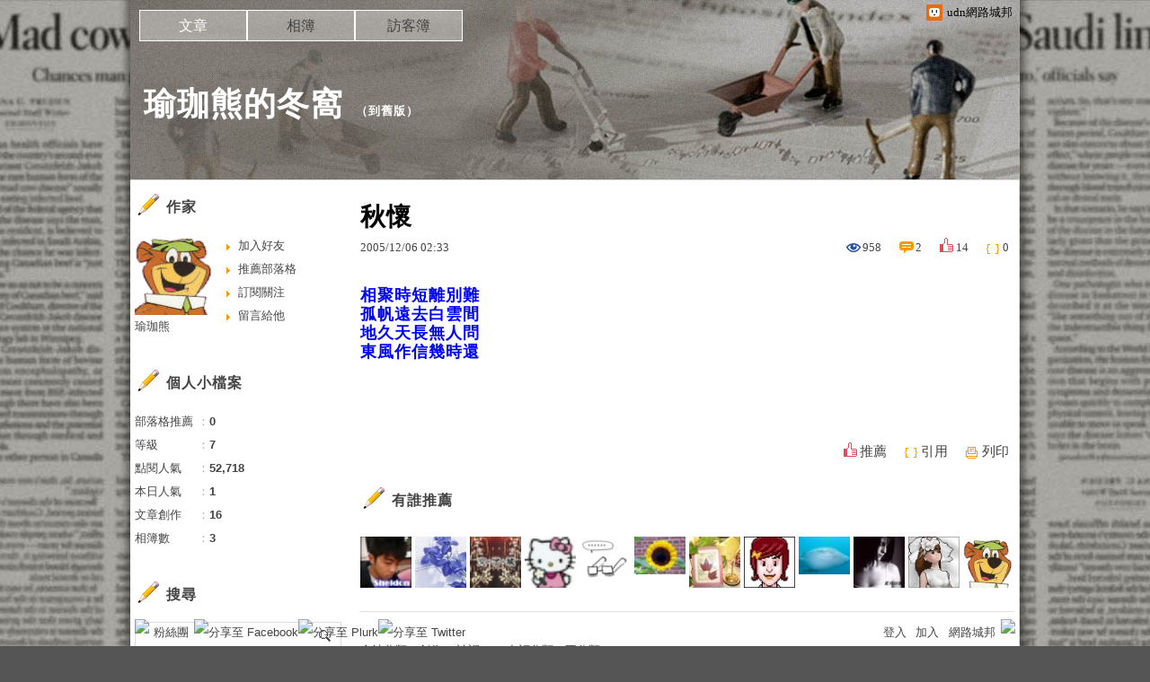

--- FILE ---
content_type: text/html;charset=UTF-8
request_url: https://blog.udn.com/yogibear89/118783
body_size: 14470
content:
<!DOCTYPE HTML PUBLIC "-//W3C//DTD HTML 4.01 Transitional//EN" "http://www.w3.org/TR/html4/loose.dtd">
<html><head>
<meta http-equiv="Content-Type" content="text/html; charset=utf-8">
<meta http-equiv="X-UA-Compatible" content="IE=EmulateIE10"/>
<link href="https://g.udn.com.tw/upfiles/B_ED/PSN_STYLE/layout_style243.css" rel="stylesheet" type="text/css">
<style>
#article_show_content p {
  margin: 0 0 1em 0;   /* 段落間距 */
  line-height: 1.2;     /* 行距比例 */
}
</style><link rel="canonical" href="https://blog.udn.com/yogibear89/118783"/>
<title>秋懷 - 瑜珈熊的冬窩 - udn部落格</title>
<meta property="og:image" content="https://g.udn.com.tw/community/img/common_all/blog_ogimg.jpg"/>
<meta property="og:type" content="article"/>
<meta property="og:description" content="相聚時短離別難 孤帆遠去白雲間 地久天長無人問 東風作信幾時還"/>
<meta name="description" content="相聚時短離別難 孤帆遠去白雲間 地久天長無人問 東風作信幾時還"/>
<meta property="og:url" content="http://blog.udn.com/yogibear89/118783"/>
<meta property="og:title" content="秋懷 - 瑜珈熊的冬窩 - udn部落格"/>
<meta property="fb:app_id" content="373444014290"/>
<meta http-equiv="content-language" content="zh-Hant-TW">
<meta property="fb:pages"content="400995531941" />
<link rel="shortcut icon" type="image/x-icon" href="https://g.udn.com.tw/community/img/common_all/favicon.png" />
<link href='https://g.udn.com.tw/community/img/common_all/favicon.png' rel='icon' type='image/x-icon'/>
<script type="text/javascript" src="https://g.udn.com.tw/community/js/ugc_2011/jquery.js"></script>
<script type="text/javascript" src="https://g.udn.com.tw/community/js/ugc_2011/jquery.idTabs.min.js"></script>
<script type="text/javascript" src="https://g.udn.com.tw/community/js/ugc_2011/jquery.lazyload.mini.js"></script>
<script type="text/javascript" charset="utf-8">
jQuery(document).ready(function(jQuery){
  jQuery(".lazyload_fadeIn img").lazyload({
		placeholder : "https://g.udn.com.tw/community/img/ugc_2011/grey.gif",
		effect : "fadeIn"
  });
});
</script>
<link rel="stylesheet" href="https://g.udn.com.tw/community/js/ugc_2011/prettyPhoto/css/prettyPhoto.css" type="text/css" media="screen" charset="utf-8">
<script src="https://g.udn.com.tw/community/js/ugc_2011/prettyPhoto/js/jquery.prettyPhoto.js" type="text/javascript" charset="utf-8"></script>
<script type="text/javascript" charset="utf-8">
	jQuery(document).ready(function(){
		if( jQuery("a[rel^='prettyPhoto']" ) ){
			jQuery("a[rel^='prettyPhoto']").prettyPhoto();
		}
	});
</script>
<!-- per project includes -->
<link rel="stylesheet" href="https://g.udn.com.tw/community/js/ugc_2011/tipsy-0.1.7/src/stylesheets/tipsy.css" type="text/css" />
<script type="text/javascript" src="https://g.udn.com.tw/community/js/ugc_2011/tipsy-0.1.7/src/javascripts/jquery.tipsy.js"></script>
<script type="text/javascript" charset="utf-8">
jQuery(document).ready(function() {
	if( jQuery('[title]') ){
		jQuery('[title]').tipsy();
	}
});
</script>
<!-- end per project includes -->
<script type="text/javascript" charset="utf-8">
// 寬窄欄中間那條線條要跟著到底
/*jQuery(document).ready(function(){
	if( jQuery("#content") ){
		if (jQuery("#content").height() < jQuery('#wrapper').outerHeight(true) ) {jQuery("#content").height( jQuery('#wrapper').outerHeight(true) );}
	}
});*/
</script>
<script src="https://g.udn.com.tw/community/js/jquery-ui-1.8.8.custom.min.js"></script>
<!-- Begin comScore Tag -->
<script>
  var _comscore = _comscore || [];
  _comscore.push({ c1: "2", c2: "7390954" });
  (function() {
    var s = document.createElement("script"), el = document.getElementsByTagName("script")[0]; s.async = true;
    s.src = (document.location.protocol == "https:" ? "https://sb" : "http://b") + ".scorecardresearch.com/beacon.js";
    el.parentNode.insertBefore(s, el);
  })();
</script>
<noscript>
  <img src="http://b.scorecardresearch.com/p?c1=2&c2=7390954&cv=2.0&cj=1" />
</noscript>
<!-- End comScore Tag -->
<script src="https://p.udn.com.tw/upf/static/common/udn-fingerprint.umd.js?2024112501"></script>
<script>function getCookie(name) {
 var value = "; " + document.cookie;
 var parts = value.split("; " + name + "=");
 if (parts.length == 2) return parts.pop().split(";").shift();
}
var _ga = getCookie('_ga');
var _gaA = _ga.split(".");
var google_id = '';
for (i=2;i<_gaA.length;i++) google_id = google_id+_gaA[i]+'.';
var user_id = getCookie("udnland");
if (typeof user_id === 'undefined') user_id = '';
google_id = google_id.substring(0,google_id.length-1);</script><script>var cat = "[]";
cat = ['blog','blog','','',''];
var auth_type = "未登入";
if(user_id != ""){
 auth_type = "已登入_會員";
}
window.dataLayer = window.dataLayer || [];  
dataLayer.push({
 'user_id': user_id,
 'google_id': google_id,
 'cat': cat,
 'content_tag': '',
 'auth_type': auth_type,
 'publication_date': '',
 'content_level':'',
 'ffid': JSON.parse(localStorage.getItem('UDN_FID'))?.FFID,
 'dfid': JSON.parse(localStorage.getItem('UDN_FID'))?.DFID 
});
</script><!-- Data Layer --><!-- Google Tag Manager -->
<script>(function(w,d,s,l,i){w[l]=w[l]||[];w[l].push({'gtm.start':
new Date().getTime(),event:'gtm.js'});var f=d.getElementsByTagName(s)[0],
j=d.createElement(s),dl=l!='dataLayer'?'&l='+l:'';j.async=true;j.src=
'https://www.googletagmanager.com/gtm.js?id='+i+dl;f.parentNode.insertBefore(j,f);
})(window,document,'script','dataLayer','GTM-MZ7WJTV');</script>
<!-- End Google Tag Manager -->
<script>
async function fetchData() {
  try {
    const response = await fetch('/v1/getCK.jsp');
    if (response.ok) {
      return await response.text();
    } else {
      throw new Error('Network response was not ok.');
    }
  } catch (error) {
    console.error('There was a problem with the fetch operation:', error);
  }
}

function analyCookies() {
  let cookies = document.cookie.split(';');
  let cookieList = [];

  for (let i = 0; i < cookies.length; i++) {
    let cookie = cookies[i].trim();
    let [name, value] = cookie.split('=');
    let size = cookie.length;
    cookieList.push({ name, value, size });
  }

  return cookieList;
}

function getTotalCookieSize(cookieList) {
  let totalSize = 0;

  for (let i = 0; i < cookieList.length; i++) {
    totalSize += cookieList[i].size;
  }

  return totalSize;
}

function deleteLargestCookie(cookieList) {
  let largestSize = 0;
  let largestIndex = -1;

  for (let i = 0; i < cookieList.length; i++) {
    if (cookieList[i].size > largestSize) {
      largestSize = cookieList[i].size;
      largestIndex = i;
    }
  }

  if (largestIndex !== -1) {
    document.cookie = cookieList[largestIndex].name + '=; expires=Thu, 01 Jan 1970 00:00:00 UTC; path=/; domain=udn.com;';
  }
}

(async () => {

  let cookieList = analyCookies();
  let totalSize = getTotalCookieSize(cookieList);

  if (totalSize > 7000) {
     await fetchData();   
    deleteLargestCookie(cookieList);
  }
})();

</script>
<script type="text/javascript" charset="utf-8">
	// 閒置頁面
	jQuery(document).ready(function(){
		jQuery('body,#show_box').click(function ()
		{	
			jQuery('#show_box').hide();
		});
		jQuery('body').click();
	});	

	var timeoutHandle = null;
	if( jQuery(window).width() > 749 )
	{
		idleState = false;
		idleWait = 300000; /* 5'm */
		//idleWait = 60000; /* 60's */
		jQuery(document).bind('mousemove click keydown scroll', function ()
		{	
			clearTimeout(timeoutHandle);
			timeoutHandle = setTimeout(function() {		
				jQuery( this ).show_box( '/v1/blog/idle.jsp' );				
				// ga
				_gaq.push(['_trackEvent', 'Idlepage_blog', 'popup', 'yogibear89']);
			}, idleWait);
		});
		jQuery("body").trigger("mousemove");
	}

	/* 居中 */
	jQuery.fn.center = function () {
		var innerHeight = 430;
		var outerWidth = 860;
		var offsetWidth = 0;
		if ( this.innerHeight() != null && this.innerHeight() > 0 ) innerHeight = this.innerHeight();		
		if ( this.outerWidth() != null && this.outerWidth() > 0 ) outerWidth = this.outerWidth();
		if ( jQuery('#container').width() > 980 && jQuery('#container').width() < 1300 ) {
			offsetWidth = (jQuery(window).width() - jQuery('#container').width()) / 4;
		}
		this.css("position","absolute");
		this.css("top", Math.max(0, ((jQuery(window).height() - innerHeight) / 2) + jQuery(window).scrollTop()) + "px");
		this.css("left", Math.max(0, ((jQuery(window).width() - outerWidth) / 2) + jQuery(window).scrollLeft() - offsetWidth ) + "px");
		return this;
	}	

	jQuery.fn.show_box = function ( url ) {
		jQuery('#show_box').stop(true, true).load( url , function() {
			jQuery('#show_box .close').click(function () {		
				jQuery('#show_box').hide();
			});
		});
		jQuery('#show_box').fadeIn();	
	}
</script></head>
<body class="article">
<script type="text/javascript">
var maxArray = 12;
var action_status = new Array(maxArray+10);	
	function doGet( code, myUrl,message ) {
	if ( code > maxArray ) return;
	if ( action_status[code] == -1 ) { alert( " 您已"+message+"！"); return ;}
	   if ( myUrl == null || myUrl.indexOf("uid") ==  -1 ) return ;
	    jQuery.ajax( { 	type: "get",url: myUrl,cache: false, 
				success: function(msg) {
                if ( msg.length < 12 && msg.indexOf('會員') != -1 )
                 {				
				if ( confirm(msg) ) {
				var location=("https://member.udn.com/member/login.jsp?site=blog&redirect=https://blog.udn.com/uid=yogibear89&f_ART_ID=118783" );
                window.location.href = location;
                window.status=('Connecting to ' + "/v1/blog/article/article_show.jsp" + '  Please wait........');
                   } }	
                else
                { if ( msg.indexOf('已完成') != -1 )  action_status[code] = -1 ;
                  alert(msg);
                }				   
				}
			} ); 	
	}
	var page4view = 0 ;
	function getPage( pages , urlPara ) {
 var myUrl = "/blog/article/article_list_head_ajax.jsp"+"?uid="+"yogibear89" ;
	  if ( pages < 0 )  {  pages = page4view  ;}
	   myUrl =  myUrl + "&pno="+pages ;
	   page4view = pages ;
	   if ( urlPara.length > 1 ) myUrl = myUrl+"&"+encodeURI(urlPara);
	    jQuery.ajax( { 	type: "get",url: myUrl,cache: false, 
				success: function(msg) { 
				document.getElementById('content').innerHTML =  msg;
				scrollTo(0,findPos(document.getElementById('content')) );
				}
			} ); 	
	}
function findPos(obj) {
	var curtop = 0;
	if (obj.offsetParent) {
		do {
			curtop += obj.offsetTop;
		} while (obj = obj.offsetParent);
	return [curtop];
	}
}
function check_page( grid ) {
 var pag_no = form_pagegoto.page_go.value;
    getPage(  pag_no-1, grid );
 }
function doNothing(){ return void(0); }
function popitup(url) { newwindow = window.open(url); }
function SetCwinHeight( obj ){
	//var iframeid=document.getElementById(myid); //iframe id
	var iframeid=obj; //iframe id
	if(document.getElementById){   
		if(iframeid && !window.opera){   
			if(iframeid.contentDocument && iframeid.contentDocument.body.offsetHeight){  
				iframeid.height = iframeid.contentDocument.body.offsetHeight+10; 
				//setTimeout( "SetCwinHeight( iframeid )", 7000 );
			}else if(iframeid.Document && iframeid.Document.body.scrollHeight){ 
				iframeid.height = iframeid.Document.body.scrollHeight+10;   
			}
		}
	}
}
function SetCwinHeightIframe( obj ){
	//var customIframe=document.getElementById(myid); //iframe id
	var customIframe = document.getElementById(obj); //iframe
	if( customIframe ){
		if(customIframe && !window.opera){
			if(customIframe.contentDocument && customIframe.contentDocument.body.offsetHeight){  
				customIframe.height = customIframe.contentDocument.body.offsetHeight+10; 
				//alert( customIframe.contentDocument.body.offsetHeight );
				//setTimeout( "SetCwinHeight( customIframe )", 7000 );
			}else if(customIframe.Document && customIframe.Document.body.scrollHeight){ 
				customIframe.height = customIframe.Document.body.scrollHeight+10;   
			}
		}
	}
}
</script><div id="top">

	<div id="top_body">

		<!--<script type="text/javascript">
		 jQuery(document).ready(function() {
			 jQuery(".topMenuAction").click( function() {
				 if (jQuery("#openCloseIdentifier").is(":hidden")) {
					 jQuery("#top_slider").animate({ 
						marginTop: "-212px"
						 }, 500 );
					// jQuery("#openCloseWrap span").html('+');
					 jQuery("#openCloseIdentifier").show();
				 } else {
					 jQuery("#top_slider").animate({ 
						marginTop: "0px"
						 }, 500 );
					// jQuery("#openCloseWrap span").html('-');
					 jQuery("#openCloseIdentifier").hide();
				 }
			 });  
		});
		</script>-->

		<div id="openCloseIdentifier"></div>

		<div id="top_slider">
			<div id="top_slider_content">Contents ...</div>
			<a id="logo_top_udn" href="http://udn.com"></a>
			<a href="https://blog.udn.com" class="topMenuAction" id="openCloseWrap">udn網路城邦</a>
		</div>
		<!-- /#top_slider --> 
	</div>
	<!-- /#top_body -->
	
</div>
<!-- /#top --><div id="context"><div id="container"><!-- header --><!-- Google Tag Manager (noscript) -->
<noscript><iframe src="https://www.googletagmanager.com/ns.html?id=GTM-MZ7WJTV"
height="0" width="0" style="display:none;visibility:hidden"></iframe></noscript>
<!-- End Google Tag Manager (noscript) -->
<div id="show_box"></div>
<div id="header">
	<div id="header_body">
		<div id="header_name"><a href="https://blog.udn.com/yogibear89">瑜珈熊的冬窩</a><span id="old_blog">　（<a href="http://classic-blog.udn.com/yogibear89">到舊版</a>）</span></div>

		<div id="header_description"></div>
		<!-- /#header_description -->

	</div>
	<!-- /#header_body -->
	
</div>
<!-- /#header --><!-- /header -->
<div id="menubar"><div id="menubar_body"><div id="menu"><dl>
<dt id="menu_1" class='on'><a href="https://blog.udn.com/yogibear89/article">文章</a></dt><dt id="menu_2" ><a href="https://album.udn.com/yogibear89">相簿</a></dt><dt id="menu_3" ><a href="https://blog.udn.com/yogibear89/guestbook">訪客簿</a></dt></dl></div></div></div><div id="hills"></div>
<div id="wrapper"><div id="main"><div id="main_head"></div><div id="main_body"><div id="main_body_cont"><div id="content">
<div id="article_show"><div id="article_show_body"><div class="article_content_labels"> 
</div>
<div class="article_topic">秋懷</div>
<div class="article_datatime"><span class="yyyy">2005</span><span class="mm"><span class="slash">/</span>12</span><span class="dd"><span class="slash">/</span>06</span> <span class="hh">02</span><span class="ii"><span class="semicolon">:</span>33</span><!--<span class="ss"><span class="semicolon">:</span>49</span>--></div>
<div class="article_count">
<div class="article_count_view" title="瀏覽"><span>瀏覽</span>958</div>
<div class="article_count_comm" title="迴響" id="reply_msg"><span>迴響</span>2</div>
<div class="article_count_like" title="推薦"><span>推薦</span>14</div>
<div class="article_count_quote" title="引用"><span>引用</span>0</div>
</div>
<div id="article_show_content">
<p><strong><font color="#0000ff" size="4">相聚時短離別難</font></strong><strong><font color="#0000ff"><br /><font size="4">孤帆遠去白雲間<br />地久天長無人問<br />東風作信幾時還</font></font></strong></p>
</div></div></div><!-- /#article_show -->
<div id="tools" class="clearfix">
<div id="tools_body">
<span id="to_response_btn" class="to_response"><a href="#echo_response">回覆</a></span>
<span class="recommend"><a href="javascript:pushArt();">推薦</a></span><span class="quote"><a href="javascript:doNothing()">引用</a><dl>
<dt><a href="https://blog.udn.com/article/article_quote.jsp?uid=yogibear89&f_ART_ID=118783&iframe=true&width=808&height=246" rel="prettyPhoto[whoquote]" >有誰引用</a></dt>
<dt><a href="https://blog.udn.com/manage/article/mag_post.jsp?xid=&f_ART_URL=https%3A%2F%2Fblog.udn.com%2Fyogibear89%2F118783&f_TB_URL=https%3A%2F%2Fblog.udn.com%2Farticle%2Ftrackback.jsp%3Fuid%3Dyogibear89%26aid%3D118783&f_TB_TITLE=%E7%A7%8B%E6%87%B7">我要引用</a></dt>
<dt><a href="https://blog.udn.com/article/article_quote_url.jsp?uid=yogibear89&f_ART_ID=118783&iframe=true&width=728&height=156" rel="prettyPhoto[quoteurl]">引用網址</a></dt>
</dl></span><!--<a href="/article/article_forward.jsp?f_TITLE=秋懷&f_ART_ID=118783&uid=yogibear89&iframe=true&width=728&height=252" rel="prettyPhoto[forward]" class="forward">轉寄</a>-->
<a href="/article/article_print.jsp?uid=yogibear89&f_ART_ID=118783&f_CODE=1768917330262" class="print">列印</a>
</div></div>
<div id="article_recommend">

	<div id="article_recommend_head" class="head"><a href="https://blog.udn.com/article/article_recommend.jsp?uid=yogibear89&f_ART_ID=118783&iframe=true&width=566&height=246" rel="prettyPhoto[recommend]">有誰推薦<span>more</span></a></div>
	
	<div id="article_recommend_body" class="body">
<a href="https://blog.udn.com/jloverj_1229" title="炫風"><img src="https://g.udn.com.tw/community/img/S_PSN_MAIN/f_jloverj_1229_2.jpg" border="0"></a><a href="https://blog.udn.com/fanny920829" title="♥&#xff61;panny&#xff61;♥"><img src="https://g.udn.com.tw/upfiles/B_FA/fanny920829/S_PSN_MAIN/f_fanny920829_2.jpg?20171004142259" border="0"></a><a href="https://blog.udn.com/catsplace" title="■歐亞非■"><img src="https://g.udn.com.tw/community/img/S_PSN_MAIN/f_catsplace_2.jpg" border="0"></a><a href="https://blog.udn.com/luck3999" title="非常女"><img src="https://g.udn.com.tw/community/img/S_PSN_MAIN/f_luck3999_2.jpg" border="0"></a><a href="https://blog.udn.com/sodainsect" title="陳阿雯"><img src="https://g.udn.com.tw/upfiles/B_SO/sodainsect/S_PSN_MAIN/f_sodainsect_2.gif" border="0"></a><a href="https://blog.udn.com/hm0001m" title="**J I M**"><img src="https://g.udn.com.tw/community/img/S_PSN_MAIN/f_hm0001m_2.JPG" border="0"></a><a href="https://blog.udn.com/Libling" title="Libling"><img src="https://g.udn.com.tw/community/img/S_PSN_MAIN/f_Libling_2.jpg" border="0"></a><a href="https://blog.udn.com/vivijr93101" title="也真"><img src="https://g.udn.com.tw/community/img/user_all/myimage/S_style5.gif" border="0"></a><a href="https://blog.udn.com/hanayou" title="月橘‧阿那"><img src="https://g.udn.com.tw/community/img/S_PSN_MAIN/f_hanayou_2.jpg" border="0"></a><a href="https://blog.udn.com/rebec" title="Rebec"><img src="https://g.udn.com.tw/community/img/S_PSN_MAIN/f_rebec_2.JPG" border="0"></a><a href="https://blog.udn.com/a520785" title="素心"><img src="https://g.udn.com.tw/community/img/user_all/myimage/S_b01.gif" border="0"></a><a href="https://blog.udn.com/yogibear89" title="瑜珈熊"><img src="https://g.udn.com.tw/community/img/S_PSN_MAIN/f_yogibear89_2.gif" border="0"></a></div>
	<!-- /#article_recommend_body -->	
	
	<div id="article_recommend_foot" class="foot"></div>
	
</div>
<!-- /#article_recommend --><div id="also"><div id="also_all">全站分類：<a href="/blog/rank/article_rank.jsp?f_type=ua">創作</a><span>｜</span>
<a href="/blog/rank/article_rank.jsp?f_type=ua&f_sub_type=ua2">詩詞</a></div>
<div id="also_my">自訂分類：<a href="https://blog.udn.com/yogibear89?f_ART_CATE=14763">不分類</a></div>
上一則： <a href="/yogibear89/480099">卜算子 — 借語寄情</a><br>下一則： <a href="/yogibear89/102782">人民自由萬歲.....</a><br></div>
<div id="interest"><div id="interest_head">你可能會有興趣的文章：</div>
<div id="interest_body" class="only_title">
<dl><dt><a href="https://blog.udn.com/yogibear89/751341">
我認得你，I Remember You..</a></dt><dt><a href="https://blog.udn.com/yogibear89/102782">
人民自由萬歲.....</a></dt><dt><a href="https://blog.udn.com/yogibear89/88754">
星火</a></dt><dt><a href="https://blog.udn.com/yogibear89/69968">
性、顏色及娛樂....</a></dt><dt><a href="https://blog.udn.com/yogibear89/65576">
西江月</a></dt></dl></div></div>
<div id="_popIn_recommend"></div>
<script type="text/javascript">

    (function() {

        var pa = document.createElement('script'); pa.type = 'text/javascript'; pa.charset = "utf-8"; pa.async = true;

        pa.src = window.location.protocol + "//api.popin.cc/searchbox/udn_blog.js";

        var s = document.getElementsByTagName('script')[0]; s.parentNode.insertBefore(pa, s);

    })(); 

</script>


<span class="signopen"> <a href="https://member.udn.com/member/login.jsp?site=blog&redirect=https://blog.udn.com/yogibear89/118783" ><br>限會員,要發表迴響,請先登入</a></span>
<div class="fb-comments" data-href="https://blog.udn.com/yogibear89/118783" data-numposts="3"></div>
<!-- /.fb-comments -->
<div id="response">
<div id="response_head" class="head">迴響（2） ：	</div>
<div id="response_body" class="body"><dl>
<dt id="rep120403"><div class="rp1"><a href="https://blog.udn.com/yogibear89" >
<img src="https://g.udn.com.tw/community/img/S_PSN_MAIN/f_yogibear89_2.gif"  border="0">
	</a></div><div class="rp2"><span>2樓.</span>
瑜珈熊</div><div class="rp4"><span class="yyyy">2005</span><span class="mm"><span class="slash">/</span>12</span><span class="dd"><span class="slash">/</span>07</span> <span class="hh">20</span><span class="ii"><span class="semicolon">:</span>42</span><!--<span class="ss"><span class="semicolon">:</span>05</span>--></div>
<div class="rp5">借語寄情<br>
<span id="repbody0">醉舞度清秋，瘦菊空見嬌。 <br />淅零細雨昨夜至，趁夢濕芭蕉。 <br /><br />難為水忘情，寂寞聽忪濤。 <br />惆悵舊歡紅葉落，寄與君知曉。 </span>
<hr> </div>
</dt>
<dt id="rep118647"><div class="rp1"><a href="https://blog.udn.com/iamolddog" >
<img src="https://g.udn.com.tw/community/img/ugc_2011/default_guest.gif" border="0"></a></div><div class="rp2"><span>1樓.</span>
</div><div class="rp4"><span class="yyyy">2005</span><span class="mm"><span class="slash">/</span>12</span><span class="dd"><span class="slash">/</span>06</span> <span class="hh">03</span><span class="ii"><span class="semicolon">:</span>21</span><!--<span class="ss"><span class="semicolon">:</span>45</span>--></div>
<div class="rp5">卜算子<br>
風流過金秋，菊瘦己見嬌。<br>
瀟湘細雨昨夜至，玉人趁夢到。<br>
<br>
難為忘情水，蒼涼聽拂曉。<br>
收拾合歡飄零落，憑與她知道？
<hr> </div>
</dt>
</dl></div>
<script type="text/javascript">
function check_page( ) {
 var pag_no = form_pagegoto.page_go.value;
 var total = 1 ;
 if ( pag_no < total+1  && pag_no > 0 ) { replyMethod(  pag_no-1 ); } else { alert("頁數不對")}
 }
</script>
</div>
<script type="text/javascript" >
var curPage = 0;
function closePrettyPhotoIframe(){
//alert("closePrettyPhotoIframe - article_reply curPage= "+curPage);
	jQuery.prettyPhoto.close();
    replyMethod( curPage);
//	setTimeout("location.reload()", 100);
}
function set_curPage( my_pages ){ curPage = my_pages; }
 function closeForward(){
    alert( "信件已寄出." );
    jQuery.prettyPhoto.close();
        }

</script><script type="text/javascript" > 
function replyMethod( page ) {
var myUrl = "/blog/article/article_reply_ajax.jsp?"+"uid=yogibear89&f_ART_ID=118783"+"&pno="+page;
jQuery.ajax( { type:"get",url: myUrl,cache: false, 
  success: function(transport){ 
document.getElementById('response').innerHTML =  transport; 
	var contentxt = "";
	var sign = 1 ;
	var ajax_whom = new Array(10);
	var ajax_url = new Array(10);
	var ajax_uid = new Array(10);
	var ajax_return = new Array(10);
	var ajax_index = 0 ;
	for ( ; sign > 0 ; )
     {
        sign = transport.indexOf("sign_" , sign+7 ) ;
		if ( sign != -1 )
		 {
		   var x1 = transport.indexOf("<SCRIPT" , sign+5 );
           if ( x1 > sign )
            {
            var whom = transport.substring(sign,sign+6) ;
		    var x2 = transport.indexOf("SCRIPT>" , x1+7 ); 
		    var myUrl = "http://blog"+transport.substring(x1+18,x2-3);
			var z0 = myUrl.indexOf("uid=" , 0 );
			var z1 = myUrl.indexOf("&" , z0+4 );
			if ( z1 != -1 )
			 ajax_uid[ajax_index] = myUrl.substring(z0+4,z1) ;
			else
			 {
			  z1 = myUrl.indexOf(" " , z0+4 );
			  if ( z1 != -1 )
			   ajax_uid[ajax_index] = myUrl.substring(z0+4,z1) ;
			  else
			   ajax_uid[ajax_index] = myUrl.substring( z0+4,myUrl.length ) ;
			 }
            ajax_whom[ajax_index] = whom ;
            ajax_url[ajax_index] = myUrl ;
//			new Ajax.Request( ajax_url[ajax_index],{   method: 'get',
			jQuery.ajax( { url: ajax_url[ajax_index], method: "get", cache: false, 
            onSuccess: function(myUrl_result) {
// link shall be put on head  on the this paeg for ajax not executing here to get css file			
// <link href=https://g.udn.com/community/img/css/uh_white.css rel=stylesheet type=text/css>
             var myResult = "";
// map for uid ---------- get uid to identify whom got ajax result ------------ 
             var my_index = 0 ;
             var me = "";
             for ( my_index = 0 ; my_index < ajax_index ; my_index ++ )
             {
			   var start = myUrl_result.indexOf( 'blog.udn.com/' , 0 )+13;
			   var my_uid = myUrl_result.substring( start,start+ajax_uid[my_index].length ) ;
              if ( ajax_whom[my_index] != "" && ajax_uid[my_index] ==  my_uid )
	           {
	             me = ajax_whom[my_index]; 
	             ajax_whom[my_index] = "";
	             break;
	          }
            }
// end of map for uid 
		 	 var y0 = 5 ;
			 var y1 = 5 ;
			 for ( ; y0 > 0 ;  )
			  {
               y0 = myUrl_result.indexOf("(" , y0 );
			   if ( y0 > y1 )
			    {
			       y1 = myUrl_result.indexOf(")" , y0+2 );
			       if ( y1 > y0 && y0 > 18 )
				    myResult = myResult + myUrl_result.substring(y0+2,y1-1) ;
				   y0 = y1 ;
			    }
			  }
             document.getElementById(me).innerHTML =  myResult; 		  
			 }
 			 } );
ajax_index ++ ;	 	 
		   }
		 }
     }
 }  }  );
 scrollTo(0,findPos(document.getElementById('response')) );
}
</script></div></div></div><div id="main_foot"></div></div>
<div id="sidebar"><div id="sidebar_head"></div><div id="sidebar_body"><div id="sidebar_body_cont">
<!-- //作家-->
		<script type="text/javascript" src="https://g.udn.com.tw/community/js/ugc_2011/colorbox/jquery.colorbox-min.js"></script>
<script>
jQuery(document).ready(function (){
	jQuery(".iframe").colorbox({iframe:true, width:"80%", height:"80%", overlayClose: false});
});
function MM_jumpMenu(targ,selObj,restore){ //v3.0
  eval(targ+".location='"+"https://blog.udn.com"+"/"+selObj.options[selObj.selectedIndex].value+"'"); 
  if (restore) selObj.selectedIndex=0;
}

var lastTime = -100;

function sendAdd(){
	var today = new Date();
	today_hour = today.getHours();
	today_minute = today.getMinutes();
	var time = today_hour+''+today_minute;
	var account = 'yogibear89';
	var relation = '1';
	var type = '2883';
	var desc = '';
	var fun = 'ADD';

	if( time - lastTime < 1 ){
		alert( "功能使用間隔太短，請等待一段時間再次使用" );
	}else{
		jQuery.post('/blog/manage/friend/mag_addpeople_ajax.jsp', 
			{ account: account, f_FRD_RELATION: relation, f_FRD_TYPE: type, f_FRD_DESC: desc, f_fun: fun }, 
			function( data ) {
				alert( data );
				lastTime = time;
			}
		).fail(function() { console.log("系統異常，無法加入好友..."); });
	}
}

function sendOrder(){
	var today = new Date();
	today_hour = today.getHours();
	today_minute = today.getMinutes();
	var time = today_hour+''+today_minute;
	var uid = 'yogibear89';
	var m = 'ADD';

	if( time - lastTime < 1 ){
		alert( "功能使用間隔太短，請等待一段時間再次使用" );
	}else{
		jQuery.post('/blog/manage/friend/mag_order_ajax.jsp', 
			{ uid: uid, m: m }, 
			function( data ) {
				alert( data );
				lastTime = time;
			}
		).fail(function() { console.log("系統異常，無法訂閱..."); });
	}
}

function moreOption(){
	var profileMenuDisplay = jQuery("#profile_more_menu").css("display");
	console.log( "profileMenuDisplay: " + profileMenuDisplay );
	if( "none" == profileMenuDisplay ){
		jQuery("#profile_more_menu").slideDown();
	}else{
		jQuery("#profile_more_menu").hide();
	}
}
</script>
<div id="profile">
<div id="profile_head" class="head">
作家</div>
<div id="profile_more" onClick="moreOption()" ></div>
<!-- pls refer to jsp\include\user\header_login.jsp --><!-- <dt><a href="####">加入好友</a></dt>-->
<dl id="profile_more_menu">
<dt><a href="/blog/manage/friend/mag_people_list.jsp?auto=Y&extendAccount=yogibear89" target="_blank">加入好友</a></dt>
<dt><a href="javascript:doGet( 0 ,'/blog/inc_2011/psn_push_blog_ajax.jsp?uid=yogibear89&176891=1768917330296','推薦過此部落格')">推薦部落格</a></dt> 
<dt><a href="javascript:sendOrder()">訂閱關注</a></dt>
<dt><a href="https://blog.udn.com/yogibear89/guestbook">留言給他</a></dt>
</dl>
<div id="profile_body" class="body">
<a href="https://blog.udn.com/yogibear89">
<img width="90" height="90" src="https://g.udn.com.tw/community/img/PSN_MAIN/f_yogibear89_2.gif" border="0"></a><br /><a href='https://blog.udn.com/yogibear89/detail'>瑜珈熊</a>
</div>
<div id="profile_foot" class="foot">
</div>
</div><!--//個人小檔案-->
			<div id="procount"><div id="procount_head" class="head" >個人小檔案</div>
<div id="procount_body" class="body"><dl><dt><span>部落格推薦</span>：<b>0</b></dt>
<!--<dt><span>粉絲數</span>：<b>StringUtil.formatNumber(xx)</b></dt>--><dt><span>等級</span>：<b>7</b></dt>
<dt><span>點閱人氣</span>：<b>52,718</b></dt><dt><span>本日人氣</span>：<b>1</b></dt>
<dt><span>文章創作</span>：<b>16</b></dt>	<dt><span>相簿數</span>：<b>3</b></dt></dl></div><div id="procount_foot" class="foot"></div></div><!--//情報-->
			<!--<div class="head">部落格廣告</div><div class="body"><div align="center"><iframe src="https://g.udn.com.tw/html/ad/ad_commend.htm" width="180" height="150" scrolling="no" frameborder="0"></iframe>
</div></div><div class="foot"></div>-->
<!--//搜尋-->
			<div id="search"><div id="search_head" class="head">搜尋</div>
<div id="search_body" class="body"><span>輸入關鍵字：</span><input name="f_KW" type="text" id="f_KW" class="input_box" onchange='javascript:doPsnSearch(1,"" );'  >
<button type="submit" onclick='javascript:doPsnSearch(1,"" );'>搜尋</button></div><div id="search_foot" class="foot"></div></div>
<script type="text/javascript">
	var domain =  "";
	function doPsnSearch( pages, urlPara) {
	  var f_KW=jQuery("#f_KW").attr("value");
	   if ( f_KW == '' || f_KW == ' ' )
	   {
	    alert("輸入關鍵字");
	    return;
	   }
    var myUrl = "/search/search_article_list_ajax.jsp?Keywords="+encodeURI(f_KW)+"&select="+"5"+"&uid="+"yogibear89";
	if ( urlPara.length > 1 ) myUrl = myUrl+"&pno="+pages+urlPara;
	    jQuery.ajax( { 	type: "get",url: myUrl,cache: false, 
				success: function(msg) { 
				 if ( msg.indexOf("輸入錯誤") != -1 )  alert( msg )	;	
                  else
                   { 
				    document.getElementById("content").innerHTML =  msg;
				    scrollTo(0,findPos(document.getElementById("content")) );
				   }
				}
			} ); 	}
    function findPos(obj) {
	 var curtop = 0;
	 if (obj.offsetParent) {
		do {
			curtop += obj.offsetTop;
		} while (obj = obj.offsetParent);
	 return [curtop];
	}
}
</script><!--//文章分類-->
			<script type="text/javascript" src="https://g.udn.com.tw/community/js/ugc_2011/jstree/jquery.jstree.js"></script>
<div id="category">
	<div id="category_head" class="head">文章分類</div>
	<div id="category_list" class="body"></div>
	<div id="category_foot" class="foot" style="height: 30px">
		<div style="display:inline-block; width:50px"><a href="javascript:moveTree(-1)" id="artcatePrev" style="display:none;">prev</a></div>
</div>
</div>
<script type="text/javascript">
var itemName = "文章分類";
var totalPageNum = "1";
var curPage = 0;
var pId = "yogibear89";
var fixTreeHeight = 0;

jQuery(function () {
	moveTree(1, 1);
});

function inctanceTree(){
	jQuery("#category_list").jstree({
		"html_data" : {
			"data" : jQuery("#category_list").html(),
            "ajax" : {
                "url" : "/blog/inc_2011/psn_artsubcate_ajax.jsp",
                "data" : function (n) {
                    return { id : n.attr ? n.attr("id") : 0, uid : pId };
                }
            }
        },
		"themes" : { "icons" : false,"dots" : true  },
		"plugins" : [ "themes", "html_data","ui" ]
	});
	jQuery("#category_list")
		.delegate("a", "click", function(e) {
			window.location=this;   
		});
}

function moveTree( num, init ){
	jQuery.get('/blog/inc_2011/psn_artcate_new_ajax.jsp'
				, {uid:pId, totalPageNum:totalPageNum, curPage:curPage, move:num, itemName:itemName}
				,"text")
		.done(function( data ) {
				jQuery("#category_list").hide();
				if( fixTreeHeight > 0 )
					jQuery("#category_list").css("height",fixTreeHeight);
				else
					jQuery("#category_list").css("height","720");
				jQuery("#category_list").html( data );
				inctanceTree();
				if( init == 1 ){
					jQuery("#category_list").fadeIn();
				}else{
					if( num < 0 )
						jQuery("#category_list").show('slide',{direction:'up'});
					else
						jQuery("#category_list").show('slide',{direction:'down'});
				}
				
				jQuery("#category_list").css("height","auto");
				curPage = curPage + num;
				managePrevNext();
				fixTreeHeight = jQuery("#category_list").height();
			})
		.fail(function() { console.log("系統異常..."); });
}

function managePrevNext(){
	if( (curPage-1) < 1 )
		jQuery("#artcatePrev").hide();
	else
		jQuery("#artcatePrev").show();

	if( (curPage+1) > totalPageNum )
		jQuery("#artcateNext").hide();
	else
		jQuery("#artcateNext").show();	
}
</script><!--//月曆-->
			<div id="calendar">
<script type="text/javascript">
function MM_jumpMenu(targ,selObj,restore){ //v3.0
  eval(targ+".location='"+"https://blog.udn.com"+"/"+selObj.options[selObj.selectedIndex].value+"'"); 
  if (restore) selObj.selectedIndex=0;
}
</script>
<div id="calendar_head" class="head">月曆</div><div id="calendar_body" class="body"><form name="form" id="form">
<select name="calendar_jumpMenu" id="calendar_jumpMenu" onChange="MM_jumpMenu('parent',this,0)" class="input_box">
<option value="請選日期"></option>
<option value='yogibear89/article?f_YYDD=0/00&f_MM_TOTAL=1'>0月 (1)</a></option>
</optgroup></select></form></div><div id="calendar_foot" class="foot"></div></div><!--//文章排行-->
			<div id="ranking"><div id="ranking_head" class="head">文章排行榜</div>
<div id="ranking_body" class="body"><ul id="ranking_body_tab" class="ranking_body_tab">
<li><a href='javascript:rank_art("new_view");'  class="selected">最新發表</a></li>
<li><a href='javascript:rank_art("new_rep");'>最新回應</a></li>
<li><a href='javascript:rank_art("new_push");'>最新推薦</a></li>
<li><a href='javascript:rank_art("hot_view");'>熱門瀏覽</a></li>
<li><a href='javascript:rank_art("hot_rep");'>熱門回應</a></li>
<li><a href='javascript:rank_art("hot_push");'>熱門推薦</a></li>
</ul><div id="ranking_body_tab_1" class="content">
<dl class="list">
<dt><a href="https://blog.udn.com/yogibear89/52261453" class="main-title">都在騙</a></dt>
<dt><a href="https://blog.udn.com/yogibear89/3555704" class="main-title">窗</a></dt>
<dt><a href="https://blog.udn.com/yogibear89/2655366" class="main-title">精靈之歌</a></dt>
<dt><a href="https://blog.udn.com/yogibear89/751341" class="main-title">我認得你，I Remember You..</a></dt>
<dt><a href="https://blog.udn.com/yogibear89/514200" class="main-title">葬花 — 詠紅衫軍</a></dt>
<dt><a href="https://blog.udn.com/yogibear89/480099" class="main-title">卜算子 — 借語寄情</a></dt>
</dl></div></div><div id="ranking_foot" class="foot"></div></div>
<script type="text/javascript">
function rank_art( which ) {
 var url = "/blog/inc_2011/psn_article_ajax.jsp?uid="+"yogibear89"+"&f_FUN_CODE="+which ;
 new Ajax.Request( url, {method: 'get',
 onSuccess: function(transport) { 
	document.getElementById("ranking_body").innerHTML  = transport.responseText;
 }  }  );
}
</script>
<!--//精選-->
			<div id="myselected"><div id="myselected_head" class="head">精選文章</div><div id="myselected_body" class="body"><dl class="list">
<dt><a href="https://blog.udn.com/yogibear89/88754" >星火</a></dt>
<dt><a href="https://blog.udn.com/yogibear89/66649" >春惆</a></dt>
<dt><a href="https://blog.udn.com/yogibear89/65581" >感恩節—念土原民..</a></dt>
<dt><a href="https://blog.udn.com/yogibear89/65576" >西江月</a></dt>
<dt><a href="https://blog.udn.com/yogibear89/65556" >相見歡</a></dt>
</dl></div><div id="myselected_foot" class="foot"></div></div><!--//我推薦的文章-->
			<div id="myrecommend"><div id="myrecommend_head" class="head">我推薦的文章</div><div id="myrecommend_body" class="body"><dl class="list">
<dt><a href="https://blog.udn.com/ganghu999/8465701">王金平嫁女？媒體配合欺騙全民！</a></dt>
<dt><a href="https://blog.udn.com/CoolMa/8490688">原來「嫁女兒」是騙局？！</a></dt>
<dt><a href="https://blog.udn.com/jloverj_1229/706031">如果你喜歡，請推薦我</a></dt>
<dt><a href="https://blog.udn.com/taipeiblog/586724">欣然接受敗選  正式退出政壇</a></dt>
<dt><a href="https://blog.udn.com/yogibear89/65581">感恩節—念土原民..</a></dt>
<dt><a href="https://blog.udn.com/yogibear89/514200">葬花 — 詠紅衫軍</a></dt>
<dt><a href="https://blog.udn.com/CoolMa/496414">台北市變綠，就靠宋楚瑜</a></dt>
<dt><a href="https://blog.udn.com/yogibear89/118783">秋懷</a></dt>
</dl></div><div id="myrecommend_foot" class="foot"></div></div>><!--//部落格推薦-->
			<div id="respected">
<div id="respected_head" class="head">
<a target="_blank" href="/yogibear89/detail#aboutme_push">部落格推薦人<span>more</span></a></div>
<div id="respected_body" class="body">	
</div>
<div id="respected_foot" class="foot"></div>
</div><!--//標籤-->
			<div id="tags"><div id="tags_head" class="head">標籤</div><div id="tags_body" class="body">
</div><div id="tags_foot" class="foot"></div></div><div id="rssb2b"><div id="rssb2b_head" class="head">RSS</div>
<div id="rssb2b_body" class="body"><a href="https://blog.udn.com/rss.jsp?uid=yogibear89" id="rss_btn">RSS</a><a href="#" onClick="window.open('https://blog.udn.com/b2b.jsp?uid=yogibear89','','scrollbars=yes,width=350,height=355')" id="b2b_btn">部落格聯播</a>
</div><div id="rssb2b_foot" class="foot"></div></div></div><!-- /#sidebar_body_cont --></div><!-- /#sidebar_body --><div id="sidebar_foot"></div><!-- /#sidebar_foot --></div><!-- /#sidebar --></div><!-- /#wrapper --></div><!-- /#container -->
<div id="footer">
			
			<div id="footer_body">

				<div id="go_top"><a href="#top">▲top</a></div>

				<div id="footer_info">本部落格刊登之內容為作者個人自行提供上傳，不代表 udn 立場。</div>

				<div id="footer_link"><a target="_blank" href="http://event.udn.com/AD/">刊登網站廣告</a>︱<a target="_blank" href="http://co.udn.com/CORP/">關於我們</a>︱<a href="https://blog.udn.com/betablog">常見問題</a>︱<a href="https://member.udn.com/member/privacy.htm" target="_blank">服務條款</a>︱<a href="https://city.udn.com/service/doc/copyright.jsp">著作權聲明</a>︱<a href="http://www.udngroup.com/members/udn_privacy">隱私權聲明</a>︱<a target="_blank" href="mailto:netinn@udngroup.com">客服</a></div>
				<!-- /#footer_link -->

				<div id="copyright">Powered by <a target="_blank" href="http://udn.com">udn.com</a></div>
				<!-- /#copyright -->

			</div>
			<!-- /#footer_body -->
				
		</div>
		<!-- /#footer -->
<!-- run by blog-seednet-01.udn.com --></div><link href="https://g.udn.com.tw/community/img/css/ugc_2011/toolbar.css" rel="stylesheet" type="text/css">
<script language="javascript1.2" src="/community/js/cookieSetup.js"></script>
<script>
var my_tb_display= GetCkValue('my_tb_display');
var account = GetCkValue('udnmember');
var nickname= '';
</script>
<script language="javascript" type="text/javascript">
<!--
// 選單數目
var nav_item = 6;
function nav_show(lv)
{
	if(document.getElementById(lv) && document.getElementById(lv).style.display!='block')
	{
		document.getElementById(lv).style.display='block';
	}
	for(var i=1;i<nav_item+1;i++)
	{
		if(document.getElementById("sub_" + i) && "sub_" + i != lv)
		{
			document.getElementById("sub_" + i).style.display='none';
		}
	}
}

function setfooterbar( my_tb_display ) {
	var pars = 'f_MY_TB_DISPLAY=' + my_tb_display;	
	var myAjax = new Ajax.Request(
			'/blog/manage/set_footerbar.jsp',
			{
				method: 'GET',
				parameters: pars
			});
}

-->
</script>
<script language="javascript" type="text/javascript">
<!--
//var $jq = jQuery.noConflict();
jQuery(function(){
		// FireFox
		jQuery("embed").attr("wmode", "transparent");

    // IE
    var embedTag;
    jQuery("embed").each(function(i) {
        embedTag = jQuery(this).attr("outerHTML");
        if ((embedTag != null) && (embedTag.length > 0)) {
            embedTag = embedTag.replace(/embed /gi, "embed wmode=\"transparent\" ");
            jQuery(this).attr("outerHTML", embedTag);
        }
        // This "else" was added
        else {
            jQuery(this).wrap("<div></div>");
        }
    });		
		if( navigator.platform == 'iPad' || navigator.platform == 'iPhone' || navigator.platform == 'iPod' ) { 
			jQuery("#footerbar").css("position", "static");
			jQuery("#footerbar_open").css("position", "static");
		}		
		document.getElementById('footerbar').style.display = 'block';
		var mystatus = document.getElementById('footerbar').style.display;
		if ( my_tb_display.length > 0 ) {
			document.getElementById('footerbar').style.display = my_tb_display;
			mystatus = my_tb_display;
		}
    if (mystatus == 'none') {  	
        jQuery("#footerbar").slideUp("fast"); 
        jQuery('#footerbar_open').slideDown("fast");    	
    } else {     	
        jQuery('#footerbar').slideDown("fast");
        jQuery('#footerbar_open').slideUp("fast");   	
    }		
    jQuery(".footerbar_switch").click(function(){
    		var status = document.getElementById('footerbar').style.display;   		
        if (status == 'none') {     	
            jQuery('#footerbar').slideDown("fast");
            jQuery('#footerbar_open').slideUp("fast");
            setCookie("my_tb_display","block",false,"/","","","null");
            setfooterbar('block');
        } else {
						// $('#footerbar_open_btn').attr("src",'https://g.udn.com/community/img/common_all_2007/btoolbar_openbar.gif');					
            jQuery("#footerbar").slideUp("fast"); 
            jQuery('#footerbar_open').slideDown("fast");
            setCookie("my_tb_display","none",false,"/","","","null");
            setfooterbar('none');
        }
    });
		
});
-->
</script>
<div id="footerbar_open">

	<div id="footerbar_open_center">
	<div class="footerbar_switch" style="cursor:pointer;" id="footerbar_open_btn"><img src="https://g.udn.com/community/img/common_all_2007/btoolbar_openbar.gif" border="0"></div>
	<!-- /footerbar_open_btn -->
	</div>
	<!-- /footerbar_open_center -->
	
</div>
<!-- /footerbar_open -->

<div id="footerbar" style="text-align:center">

	<div id="tb_periphery">
	
		<div id="tb_periphery_left">
		
			<div class="box">
				<a href="http://www.facebook.com/udnugc" target="_blank" title="粉絲團"><img src="https://g.udn.com/community/img/common_all_2007/btoolbar_icon_f.gif" border="0"></a>
				  <a href="http://www.facebook.com/udnugc" target="_blank" class="dfm" onMouseOver="if ( document.getElementById('sub_1').style.display != 'block' ) nav_show('sub_1')" onMouseOut="if ( document.getElementById('sub_1').style.display == 'block' ) document.getElementById('sub_1').style.display = 'none'">粉絲團</a>
					<div id="sub_1" onMouseOver="if ( document.getElementById('sub_1').style.display != 'block' ) nav_show('sub_1')" onMouseOut="if ( document.getElementById('sub_1').style.display == 'block' ) document.getElementById('sub_1').style.display = 'none'">
						<div class="fb-page" data-href="https://www.facebook.com/udnugc" data-width="535" data-height="587" data-hide-cover="false" data-show-facepile="true" data-show-posts="true" data-adapt-container-width="false"><div class="fb-xfbml-parse-ignore"><blockquote cite="https://www.facebook.com/udnugc"><a href="https://www.facebook.com/udnugc">udn部落格</a></blockquote></div></div>
					</div>
				</div>
			<script src="https://g.udn.com/bookmark/bookmark-new3.js"></script>
			<div class="tb_interval"></div>
				<div class="box"><a href="javascript:addFacebook();"><img src="https://g.udn.com/community/img/common_all_2007/btoolbar_icon_facebook.gif" title="分享至 Facebook" border="0"></a> <a href="javascript:addPlurk();"><img src="https://g.udn.com/community/img/common_all_2007/btoolbar_icon_plurk.gif" title="分享至 Plurk" border="0"></a> <a href="javascript:addTwitter();"><img src="https://g.udn.com/community/img/common_all_2007/btoolbar_icon_twitter.gif" title="分享至 Twitter" border="0"></a></div>
			</div>
		<!-- /tb_periphery_left -->


		
		<div id="tb_periphery_right">		
			<script>
	if (account.length == 0){
		document.write('	<div id="sign" class="box"><a href="javascript:window.location.href=\'https://member.udn.com/member/login.jsp?site=city&redirect='+encodeURIComponent(window.location.href)+'\'" class="alink">登入</a><a href="javascript:window.location.href=\'https://member.udn.com/member/login.jsp?site=city&action=register&redirect='+encodeURIComponent(window.location.href)+'\'" class="alink">加入</a></div>');		
		document.write('			<div class="tb_interval"></div>');
		document.write('			<div onMouseOver="nav_show(\'sub_4\')" onMouseOut="nav_show(\'navigation\')" class="box"><a href="https://blog.udn.com" class="dfm">網路城邦</a>');
		document.write('				<div id="sub_4">');
		document.write('          <table border="0" cellpadding="0" cellspacing="0" style="font:13px/160% Verdana, Arial, Helvetica, sans-serif;width:220px">');
		document.write('            <tr>');
		document.write('              <th><a href="https://blog.udn.com">部落格</a></th>');
		document.write('            </tr>');
		document.write('            <tr>');
		document.write('              <td><a href="https://blog.udn.com/webadmin">電小二</a></td>');
		document.write('            </tr>');
		document.write('            <tr>');
		document.write('              <td><a href="https://blog.udn.com/actadmin">電小E</a></td>');
		document.write('            </tr>');
		document.write('            <tr>');
		document.write('              <td><a href="https://blog.udn.com/popoadmin">電小PO</a></td>');
		document.write('            </tr>');
		document.write('          </table>');
		document.write('        </div>');
		document.write('			</div>');
  } else {
		document.write('			<div id="member_area" onMouseOver="nav_show(\'sub_5\')" onMouseOut="nav_show(\'navigation\')" class="box"><a class="dfm">Hi!</a>');
		document.write('					<div id="sub_5" onMouseOut="nav_show(\'navigation\')">');
		document.write('						<dl>');
		document.write('	            <dd><a href="javascript:window.location.href=\'https://member.udn.com/member/ProcessLogout?redirect='+encodeURIComponent(window.location.href)+'\'">登出</a></dd>');				
		document.write('	            <dd><a href="https://member.udn.com/member/center.jsp">會員中心</a></dd>');					
		document.write('	   					<dd><a href="https://blog.udn.com/manage/album/mag_post_album.jsp">上傳照片</a></dd>');
		document.write('							<dd><a href="https://blog.udn.com/manage/article/mag_post.jsp?xid=" class="noline">發表文章</a></dd>');
		document.write('						</dl>');
		document.write('					</div>');
		document.write('			</div>');
		document.write('			<div class="tb_interval"></div>');		
		document.write('			<div onMouseOver="nav_show(\'sub_6\')" class="box"><a href="https://blog.udn.com/manage/dashboard.jsp" class="dfm">我的</a>');
		document.write('				<div id="sub_6" onMouseOut="nav_show(\'navigation\')">');
		document.write('					<dl>');
		document.write('					<dd><a href="https://album.udn.com/' + account + '">我的相簿</a></dd>');
		document.write('					<dd><a href="https://blog.udn.com/' + account + '">我的部落格</a></dd>');
		document.write('					<dd><a href="https://blog.udn.com/manage/dashboard.jsp" class="noline">我的管理中心</a></dd>');
		document.write('					</dl>');
		document.write('				</div>');
		document.write('			</div>');
		document.write('			<div class="tb_interval"></div>');
		document.write('			<div onMouseOver="nav_show(\'sub_4\')" onMouseOut="nav_show(\'navigation\')" class="box"><a href="https://blog.udn.com" class="dfm">網路城邦</a>');
		document.write('        <div id="sub_4">');
		document.write('          <table border="0" cellpadding="0" cellspacing="0" style="font:13px/160% Verdana, Arial, Helvetica, sans-serif;width:220px">');
		document.write('            <tr>');
		document.write('              <th><a href="https://blog.udn.com">部落格</a></th>');
		document.write('            </tr>');
		document.write('            <tr>');
		document.write('              <td><a href="https://blog.udn.com/webadmin">電小二</a></td>');
		document.write('            </tr>');
		document.write('            <tr>');
		document.write('              <td><a href="https://blog.udn.com/actadmin">電小E</a></td>');
		document.write('            </tr>');
		document.write('            <tr>'); 
		document.write('              <td><a href="https://blog.udn.com/popoadmin">電小PO</a></td>');
		document.write('            </tr>');
		document.write('          </table>');
		document.write('        </div>');
		document.write('			</div>');
  }
</script><div class="tb_interval"></div>
						
			<div class="box footerbar_switch" style="cursor:pointer"><img src="https://g.udn.com/community/img/common_all_2007/btoolbar_closebar.gif" border="0"></div>
			
			
		</div>
		<!-- /tb_periphery_right -->
		
	</div>
	<!-- /tb_periphery -->
	
</div>
<div id="fb-root"></div>
<script>(function(d, s, id) {
  var js, fjs = d.getElementsByTagName(s)[0];
  if (d.getElementById(id)) return;
  js = d.createElement(s); js.id = id;
  js.src = "//connect.facebook.net/zh_TW/sdk.js#xfbml=1&version=v3.1&appId=373444014290";
  fjs.parentNode.insertBefore(js, fjs);
}(document, 'script', 'facebook-jssdk'));</script>
<!-- /footerbar --><script language="JavaScript" type="text/JavaScript">
<!--
function pushArt() {
    window.location.href = 'https://blog.udn.com/article/push_art.jsp?uid=yogibear89&f_ART_ID=118783&176891=1768917330331';
}

jQuery(document).ready(function(){
	if( jQuery("#htmlarea").length == 0 ){
		jQuery("#to_response_btn").hide();
	}
});
-->
</script>
</body></html>

--- FILE ---
content_type: text/html;charset=UTF-8
request_url: https://blog.udn.com/blog/inc_2011/psn_artcate_new_ajax.jsp?uid=yogibear89&totalPageNum=1&curPage=0&move=1&itemName=%E6%96%87%E7%AB%A0%E5%88%86%E9%A1%9E
body_size: -32
content:
<ul>
<li id="root_14763"  >
		<a href="https://blog.udn.com/yogibear89/article?f_ART_CATE=14763">不分類(16)</a>
	</li>
</ul>


--- FILE ---
content_type: application/javascript;charset=UTF-8
request_url: https://tw.popin.cc/popin_discovery/recommend?mode=new&url=https%3A%2F%2Fblog.udn.com%2Fyogibear89%2F118783&&device=pc&media=blog.udn.com&extra=mac&agency=cnplus&topn=50&ad=10&r_category=all&country=tw&redirect=false&uid=ecdbf29e2cc5269f2f61768917335275&info=eyJ1c2VyX3RkX29zIjoiTWFjIiwidXNlcl90ZF9vc192ZXJzaW9uIjoiMTAuMTUuNyIsInVzZXJfdGRfYnJvd3NlciI6IkNocm9tZSIsInVzZXJfdGRfYnJvd3Nlcl92ZXJzaW9uIjoiMTMxLjAuMCIsInVzZXJfdGRfc2NyZWVuIjoiMTI4MHg3MjAiLCJ1c2VyX3RkX3ZpZXdwb3J0IjoiMTI4MHg3MjAiLCJ1c2VyX3RkX3VzZXJfYWdlbnQiOiJNb3ppbGxhLzUuMCAoTWFjaW50b3NoOyBJbnRlbCBNYWMgT1MgWCAxMF8xNV83KSBBcHBsZVdlYktpdC81MzcuMzYgKEtIVE1MLCBsaWtlIEdlY2tvKSBDaHJvbWUvMTMxLjAuMC4wIFNhZmFyaS81MzcuMzY7IENsYXVkZUJvdC8xLjA7ICtjbGF1ZGVib3RAYW50aHJvcGljLmNvbSkiLCJ1c2VyX3RkX3JlZmVycmVyIjoiIiwidXNlcl90ZF9wYXRoIjoiL3lvZ2liZWFyODkvMTE4NzgzIiwidXNlcl90ZF9jaGFyc2V0IjoidXRmLTgiLCJ1c2VyX3RkX2xhbmd1YWdlIjoiZW4tdXNAcG9zaXgiLCJ1c2VyX3RkX2NvbG9yIjoiMjQtYml0IiwidXNlcl90ZF90aXRsZSI6IiVFNyVBNyU4QiVFNiU4NyVCNyUyMC0lMjAlRTclOTElOUMlRTclOEYlODglRTclODYlOEElRTclOUElODQlRTUlODYlQUMlRTclQUElQTklMjAtJTIwdWRuJUU5JTgzJUE4JUU4JTkwJUJEJUU2JUEwJUJDIiwidXNlcl90ZF91cmwiOiJodHRwczovL2Jsb2cudWRuLmNvbS95b2dpYmVhcjg5LzExODc4MyIsInVzZXJfdGRfcGxhdGZvcm0iOiJMaW51eCB4ODZfNjQiLCJ1c2VyX3RkX2hvc3QiOiJibG9nLnVkbi5jb20iLCJ1c2VyX2RldmljZSI6InBjIiwidXNlcl90aW1lIjoxNzY4OTE3MzM1Mjc3LCJmcnVpdF9ib3hfcG9zaXRpb24iOiIiLCJmcnVpdF9zdHlsZSI6IiJ9&alg=ltr&callback=_p6_a0e1d0f0ce4d
body_size: 12992
content:
_p6_a0e1d0f0ce4d({"author_name":null,"image":"","common_category":null,"image_url":null,"title":"","category":"","keyword":[],"url":"https://blog.udn.com/yogibear89/118783","pubdate":"","related":[],"hot":[],"share":0,"pop":[],"ad":[{"_id":"270477078","title":"一分鐘試算 定期手術險保費","image":"https://imageaws.popin.cc/ML/45e4e14a4d6e5e2044252cb9d6773059.png","origin_url":"","url":"https://trace.popin.cc/ju/ic?tn=6e22bb022cd37340eb88f5c2f2512e40&trackingid=eddcbd1e6b0456ed875a97ab587258fc&acid=1209&data=[base64]&uid=ecdbf29e2cc5269f2f61768917335275&mguid=&gprice=0SPi_iE7F2TuOLXFc1eUAC0evoLWnsXHFo4qnm3Kc2k&pb=d","imp":"","media":"安達人壽 得醫助手","campaign":"2571312","nid":"270477078","imptrackers":["https://trace.popin.cc/ju/ic?tn=6e22bb022cd37340eb88f5c2f2512e40&trackingid=eddcbd1e6b0456ed875a97ab587258fc&acid=1209&data=[base64]&uid=ecdbf29e2cc5269f2f61768917335275&mguid="],"clicktrackers":["https://a.popin.cc/popin_redirect/redirect?lp=&data=eyJjIjoiMyIsInR6IjoidHciLCJuaWQiOiIyNzA0NzcwNzgiLCJjYW1wYWlnbiI6IjI1NzEzMTIiLCJtZWRpYSI6ImJsb2cudWRuLmNvbSIsImRtZiI6Im0iLCJwYWdlX3R5cGUiOiIiLCJjYXRlZ29yeSI6IiIsImRldmljZSI6InBjIiwicGIiOiIifQ==&token=eddcbd1e6b0456ed875a97ab587258fc&t=1768917336650&uid=ecdbf29e2cc5269f2f61768917335275&nc=1&crypto=bvRj3KG1LJCizE12i0fhFajtYHi5Or6iiAnnmFU6Ajo="],"score":0.030597373288106838,"score2":0.031615555000000004,"privacy":"","trackingid":"eddcbd1e6b0456ed875a97ab587258fc","c2":0.0,"c3":0.0,"image_fit":false,"image_background":0,"c":3.0,"userid":"nicky"},{"_id":"293801057","title":"三步驟輕鬆試算，守護銀髮族健康","image":"https://imageaws.popin.cc/ML/f9909a24d372e2235f12f5cbff354893.png","origin_url":"","url":"https://trace.popin.cc/ju/ic?tn=6e22bb022cd37340eb88f5c2f2512e40&trackingid=b8cdbe00d8f8054bdd6ac839eff3716f&acid=1209&data=[base64]&uid=ecdbf29e2cc5269f2f61768917335275&mguid=&gprice=J9wgcdb3sHXfl26RgIOGO_Ine02QPphZ7LYXbxNxb0A&pb=d","imp":"","media":"安達人壽 銀領健康","campaign":"2571312","nid":"293801057","imptrackers":["https://trace.popin.cc/ju/ic?tn=6e22bb022cd37340eb88f5c2f2512e40&trackingid=b8cdbe00d8f8054bdd6ac839eff3716f&acid=1209&data=[base64]&uid=ecdbf29e2cc5269f2f61768917335275&mguid="],"clicktrackers":["https://a.popin.cc/popin_redirect/redirect?lp=&data=eyJjIjoiMyIsInR6IjoidHciLCJuaWQiOiIyOTM4MDEwNTciLCJjYW1wYWlnbiI6IjI1NzEzMTIiLCJtZWRpYSI6ImJsb2cudWRuLmNvbSIsImRtZiI6Im0iLCJwYWdlX3R5cGUiOiIiLCJjYXRlZ29yeSI6IiIsImRldmljZSI6InBjIiwicGIiOiIifQ==&token=b8cdbe00d8f8054bdd6ac839eff3716f&t=1768917336649&uid=ecdbf29e2cc5269f2f61768917335275&nc=1&crypto=bvRj3KG1LJCizE12i0fhFajtYHi5Or6iiAnnmFU6Ajo="],"score":4.0168231652626656E-4,"score2":4.15049E-4,"privacy":"","trackingid":"b8cdbe00d8f8054bdd6ac839eff3716f","c2":2.3057749785948545E-4,"c3":0.0,"image_fit":false,"image_background":0,"c":3.0,"userid":"nicky"},{"_id":"219550717","title":"追劇追太久 護眼保單要入手【安心護眼定期眼睛險】","image":"https://imageaws.popin.cc/ML/41d21a4bf173e32a4c9f1055fde78b21.png","origin_url":"","url":"https://trace.popin.cc/ju/ic?tn=6e22bb022cd37340eb88f5c2f2512e40&trackingid=976c1d9555594b3731b0fb02f570a004&acid=1209&data=[base64]&uid=ecdbf29e2cc5269f2f61768917335275&mguid=&gprice=_LNxgl3pIrytmz9OEWLwP7SYQbreogPa4UK-fi62x6E&pb=d","imp":"","media":"安達人壽 安心護眼","campaign":"2571312","nid":"219550717","imptrackers":["https://trace.popin.cc/ju/ic?tn=6e22bb022cd37340eb88f5c2f2512e40&trackingid=976c1d9555594b3731b0fb02f570a004&acid=1209&data=[base64]&uid=ecdbf29e2cc5269f2f61768917335275&mguid="],"clicktrackers":["https://a.popin.cc/popin_redirect/redirect?lp=&data=eyJjIjoiMyIsInR6IjoidHciLCJuaWQiOiIyMTk1NTA3MTciLCJjYW1wYWlnbiI6IjI1NzEzMTIiLCJtZWRpYSI6ImJsb2cudWRuLmNvbSIsImRtZiI6Im0iLCJwYWdlX3R5cGUiOiIiLCJjYXRlZ29yeSI6IiIsImRldmljZSI6InBjIiwicGIiOiIifQ==&token=976c1d9555594b3731b0fb02f570a004&t=1768917336649&uid=ecdbf29e2cc5269f2f61768917335275&nc=1&crypto=bvRj3KG1LJCizE12i0fhFajtYHi5Or6iiAnnmFU6Ajo="],"score":3.873627458274325E-4,"score2":4.0025300000000005E-4,"privacy":"","trackingid":"976c1d9555594b3731b0fb02f570a004","c2":2.22354443394579E-4,"c3":0.0,"image_fit":false,"image_background":0,"c":3.0,"userid":"nicky"},{"_id":"257616596","title":"上班看電腦 眼睛壓力大 護眼保單要入手【安心護眼定期眼睛險】","image":"https://imageaws.popin.cc/ML/3044360057d853ccc3be5884043a0a31.png","origin_url":"","url":"https://trace.popin.cc/ju/ic?tn=6e22bb022cd37340eb88f5c2f2512e40&trackingid=37e409db4e229a786608ad37ddb2b3f9&acid=1209&data=[base64]&uid=ecdbf29e2cc5269f2f61768917335275&mguid=&gprice=SNxfPlGM4fP_6Jpfa6jJNdYy-lVAV1T30id4xXSOYSo&pb=d","imp":"","media":"安達人壽 安心護眼","campaign":"2571312","nid":"257616596","imptrackers":["https://trace.popin.cc/ju/ic?tn=6e22bb022cd37340eb88f5c2f2512e40&trackingid=37e409db4e229a786608ad37ddb2b3f9&acid=1209&data=[base64]&uid=ecdbf29e2cc5269f2f61768917335275&mguid="],"clicktrackers":["https://a.popin.cc/popin_redirect/redirect?lp=&data=eyJjIjoiMyIsInR6IjoidHciLCJuaWQiOiIyNTc2MTY1OTYiLCJjYW1wYWlnbiI6IjI1NzEzMTIiLCJtZWRpYSI6ImJsb2cudWRuLmNvbSIsImRtZiI6Im0iLCJwYWdlX3R5cGUiOiIiLCJjYXRlZ29yeSI6IiIsImRldmljZSI6InBjIiwicGIiOiIifQ==&token=37e409db4e229a786608ad37ddb2b3f9&t=1768917336649&uid=ecdbf29e2cc5269f2f61768917335275&nc=1&crypto=bvRj3KG1LJCizE12i0fhFajtYHi5Or6iiAnnmFU6Ajo="],"score":3.848231638445197E-4,"score2":3.97629E-4,"privacy":"","trackingid":"37e409db4e229a786608ad37ddb2b3f9","c2":2.2089702542871237E-4,"c3":0.0,"image_fit":false,"image_background":0,"c":3.0,"userid":"nicky"},{"_id":"270477083","title":"一分鐘試算，醫療險+意外險保費","image":"https://imageaws.popin.cc/ML/cab54ac0370e2eb68ef2712f304cc15b.png","origin_url":"","url":"https://trace.popin.cc/ju/ic?tn=6e22bb022cd37340eb88f5c2f2512e40&trackingid=ef51d9acb97617b7f090b1d03230f010&acid=1209&data=[base64]&uid=ecdbf29e2cc5269f2f61768917335275&mguid=&gprice=4UADVq7faEFaxExukQFL6lFmVax1Ecmct3BF7rJdN7c&pb=d","imp":"","media":"安達人壽新全力醫付","campaign":"2571312","nid":"270477083","imptrackers":["https://trace.popin.cc/ju/ic?tn=6e22bb022cd37340eb88f5c2f2512e40&trackingid=ef51d9acb97617b7f090b1d03230f010&acid=1209&data=[base64]&uid=ecdbf29e2cc5269f2f61768917335275&mguid="],"clicktrackers":["https://a.popin.cc/popin_redirect/redirect?lp=&data=eyJjIjoiMyIsInR6IjoidHciLCJuaWQiOiIyNzA0NzcwODMiLCJjYW1wYWlnbiI6IjI1NzEzMTIiLCJtZWRpYSI6ImJsb2cudWRuLmNvbSIsImRtZiI6Im0iLCJwYWdlX3R5cGUiOiIiLCJjYXRlZ29yeSI6IiIsImRldmljZSI6InBjIiwicGIiOiIifQ==&token=ef51d9acb97617b7f090b1d03230f010&t=1768917336650&uid=ecdbf29e2cc5269f2f61768917335275&nc=1&crypto=bvRj3KG1LJCizE12i0fhFajtYHi5Or6iiAnnmFU6Ajo="],"score":2.377415904485901E-4,"score2":2.4565300000000003E-4,"privacy":"","trackingid":"ef51d9acb97617b7f090b1d03230f010","c2":1.364757481496781E-4,"c3":0.0,"image_fit":false,"image_background":0,"c":3.0,"userid":"nicky"},{"_id":"529667552","title":"WASHLET除菌機種優惠倒數中","image":"https://imageaws.popin.cc/ML/7fdf6ca444b46e36b154c30f0db03399.png","origin_url":"","url":"https://trace.popin.cc/ju/ic?tn=6e22bb022cd37340eb88f5c2f2512e40&trackingid=6c3ccf224eede130003d42e4f0a4b7ef&acid=29257&data=[base64]&uid=ecdbf29e2cc5269f2f61768917335275&mguid=&gprice=VnAYwGJ6qVjeiSQD4_hQBobmrwjE1QYEstZpTTdyrpY&pb=d","imp":"","media":"TOTO Taiwan","campaign":"4540714","nid":"529667552","imptrackers":["https://trace.popin.cc/ju/ic?tn=6e22bb022cd37340eb88f5c2f2512e40&trackingid=6c3ccf224eede130003d42e4f0a4b7ef&acid=29257&data=[base64]&uid=ecdbf29e2cc5269f2f61768917335275&mguid="],"clicktrackers":["https://a.popin.cc/popin_redirect/redirect?lp=&data=eyJjIjoiMyIsInR6IjoidHciLCJuaWQiOiI1Mjk2Njc1NTIiLCJjYW1wYWlnbiI6IjQ1NDA3MTQiLCJtZWRpYSI6ImJsb2cudWRuLmNvbSIsImRtZiI6Im0iLCJwYWdlX3R5cGUiOiIiLCJjYXRlZ29yeSI6IiIsImRldmljZSI6InBjIiwicGIiOiIifQ==&token=6c3ccf224eede130003d42e4f0a4b7ef&t=1768917336650&uid=ecdbf29e2cc5269f2f61768917335275&nc=1&crypto=bvRj3KG1LJCizE12i0fhFajtYHi5Or6iiAnnmFU6Ajo="],"score":2.2614518597239764E-4,"score2":2.33671E-4,"privacy":"","trackingid":"6c3ccf224eede130003d42e4f0a4b7ef","c2":1.2980870087631047E-4,"c3":0.0,"image_fit":true,"image_background":0,"c":3.0,"userid":"4A_貝立得_台灣東陶_TOTO"},{"_id":"437780032","title":"不怕市場震盪，保障不變，現在就進場。一分鐘三步驟，立即試算還本型意外險保費","image":"https://imageaws.popin.cc/ML/948d0c79f6d550efa2348e3e429105e2.png","origin_url":"","url":"https://trace.popin.cc/ju/ic?tn=6e22bb022cd37340eb88f5c2f2512e40&trackingid=9e151955f9bd410c498555f66075cd93&acid=1209&data=[base64]&uid=ecdbf29e2cc5269f2f61768917335275&mguid=&gprice=wzEuFGbeSYjAzPLjbEuSkaGi5cyac2dxIz0SeBtxmd4&pb=d","imp":"","media":"安達人壽 意保安鑫","campaign":"2571312","nid":"437780032","imptrackers":["https://trace.popin.cc/ju/ic?tn=6e22bb022cd37340eb88f5c2f2512e40&trackingid=9e151955f9bd410c498555f66075cd93&acid=1209&data=[base64]&uid=ecdbf29e2cc5269f2f61768917335275&mguid="],"clicktrackers":["https://a.popin.cc/popin_redirect/redirect?lp=&data=eyJjIjoiMyIsInR6IjoidHciLCJuaWQiOiI0Mzc3ODAwMzIiLCJjYW1wYWlnbiI6IjI1NzEzMTIiLCJtZWRpYSI6ImJsb2cudWRuLmNvbSIsImRtZiI6Im0iLCJwYWdlX3R5cGUiOiIiLCJjYXRlZ29yeSI6IiIsImRldmljZSI6InBjIiwicGIiOiIifQ==&token=9e151955f9bd410c498555f66075cd93&t=1768917336650&uid=ecdbf29e2cc5269f2f61768917335275&nc=1&crypto=bvRj3KG1LJCizE12i0fhFajtYHi5Or6iiAnnmFU6Ajo="],"score":1.6752061875238494E-4,"score2":1.73095E-4,"privacy":"","trackingid":"9e151955f9bd410c498555f66075cd93","c2":9.616961324354634E-5,"c3":0.0,"image_fit":false,"image_background":0,"c":3.0,"userid":"nicky"}],"ad_video":[],"ad_image":[],"ad_wave":[],"ad_vast_wave":[],"ad_reserved":[],"ad_reserved_video":[],"ad_reserved_image":[],"ad_reserved_wave":[],"recommend":[],"cookie":[],"cf":[],"e_ranking":[{"rt50":"1403","rt60":"1802","rt30":"674","rt40":"1170","rt90":"3217","rt70":"2627","rt80":"3058","rt0":"0","0":"-794","100":"75","rt100":"3051","rt10":"161","rt20":"740","90":"88","80":"95","70":"94","60":"76","50":"72","time":"18000","40":"77","updated":"1768901472559","30":"60","20":"103","10":"54","url":"https://blog.udn.com/mobile/rawakau/27158894","pv":5,"score":284.8866498740554,"title":"日軍姦殺台灣嘉義~簡氏120多名婦女始末","image":"8b324545445f79f2fe6b2f6359614c94.jpg"},{"rtNaN":"0","rt50":"205351","rt60":"986199","rt30":"171779","rt40":"176482","rt90":"127023","rt70":"2315184","rt80":"294640","rt0":"0","0":"-138175","100":"963","rt100":"68778","rt10":"95725","rt20":"131277","90":"1853","80":"4437","70":"45541","60":"25026","NaN":"155","50":"6485","time":"4577173","40":"7111","updated":"1768912812187","30":"9720","20":"12353","10":"24531","url":"https://blog.udn.com/mobile/hedy7103/5283226","pv":5,"score":242.45051565044326,"title":"★楞嚴咒全文‧字大‧有注音〈全文下載〉。★☆★☆★☆","image":"2288c7f0371127f6dc36d3fc9c9705cf.jpg"}],"time":1768917336,"logid":"60b5778c-a90a-4be5-9a92-304420ab400d","alg":"ltr","safe_image":null,"safe_text":null,"identity":null,"ip":"3.142.189.215","comment_like":[],"comment_comments":[],"article_wave":[],"pw_video_info":[],"cdata":"e30=","dmf":"m","fraud_control":false});